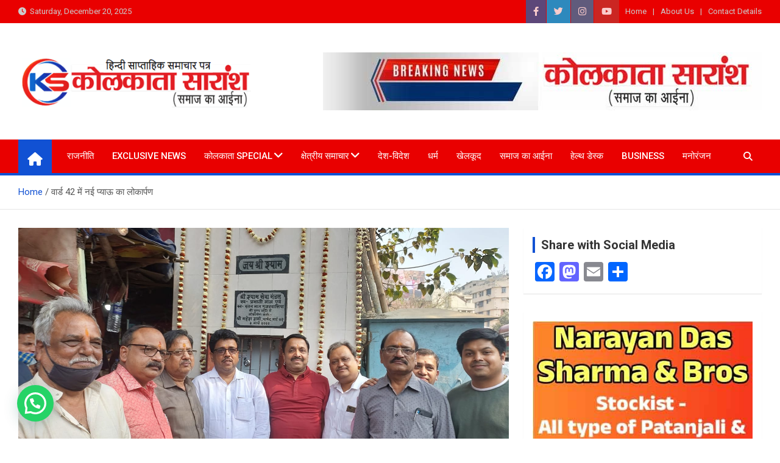

--- FILE ---
content_type: text/html; charset=UTF-8
request_url: https://kolkatasaranshnews.com/archives/3403
body_size: 15423
content:
<!doctype html>
<html lang="en-US">
<head>
	<meta charset="UTF-8">
	<meta name="viewport" content="width=device-width, initial-scale=1, shrink-to-fit=no">
	<link rel="profile" href="https://gmpg.org/xfn/11">

	<title>वार्ड 42 में नई प्याऊ का लोकार्पण &#8211; Kolkata Saransh News</title>
<meta name='robots' content='max-image-preview:large' />
<link rel='dns-prefetch' href='//static.addtoany.com' />
<link rel='dns-prefetch' href='//fonts.googleapis.com' />
<link rel="alternate" type="application/rss+xml" title="Kolkata Saransh News &raquo; Feed" href="https://kolkatasaranshnews.com/feed" />
<link rel="alternate" type="application/rss+xml" title="Kolkata Saransh News &raquo; Comments Feed" href="https://kolkatasaranshnews.com/comments/feed" />
<link rel="alternate" type="application/rss+xml" title="Kolkata Saransh News &raquo; वार्ड 42 में नई प्याऊ का लोकार्पण Comments Feed" href="https://kolkatasaranshnews.com/archives/3403/feed" />
<link rel="alternate" title="oEmbed (JSON)" type="application/json+oembed" href="https://kolkatasaranshnews.com/wp-json/oembed/1.0/embed?url=https%3A%2F%2Fkolkatasaranshnews.com%2Farchives%2F3403" />
<link rel="alternate" title="oEmbed (XML)" type="text/xml+oembed" href="https://kolkatasaranshnews.com/wp-json/oembed/1.0/embed?url=https%3A%2F%2Fkolkatasaranshnews.com%2Farchives%2F3403&#038;format=xml" />
<style id='wp-img-auto-sizes-contain-inline-css'>
img:is([sizes=auto i],[sizes^="auto," i]){contain-intrinsic-size:3000px 1500px}
/*# sourceURL=wp-img-auto-sizes-contain-inline-css */
</style>
<style id='wp-emoji-styles-inline-css'>

	img.wp-smiley, img.emoji {
		display: inline !important;
		border: none !important;
		box-shadow: none !important;
		height: 1em !important;
		width: 1em !important;
		margin: 0 0.07em !important;
		vertical-align: -0.1em !important;
		background: none !important;
		padding: 0 !important;
	}
/*# sourceURL=wp-emoji-styles-inline-css */
</style>
<style id='wp-block-library-inline-css'>
:root{--wp-block-synced-color:#7a00df;--wp-block-synced-color--rgb:122,0,223;--wp-bound-block-color:var(--wp-block-synced-color);--wp-editor-canvas-background:#ddd;--wp-admin-theme-color:#007cba;--wp-admin-theme-color--rgb:0,124,186;--wp-admin-theme-color-darker-10:#006ba1;--wp-admin-theme-color-darker-10--rgb:0,107,160.5;--wp-admin-theme-color-darker-20:#005a87;--wp-admin-theme-color-darker-20--rgb:0,90,135;--wp-admin-border-width-focus:2px}@media (min-resolution:192dpi){:root{--wp-admin-border-width-focus:1.5px}}.wp-element-button{cursor:pointer}:root .has-very-light-gray-background-color{background-color:#eee}:root .has-very-dark-gray-background-color{background-color:#313131}:root .has-very-light-gray-color{color:#eee}:root .has-very-dark-gray-color{color:#313131}:root .has-vivid-green-cyan-to-vivid-cyan-blue-gradient-background{background:linear-gradient(135deg,#00d084,#0693e3)}:root .has-purple-crush-gradient-background{background:linear-gradient(135deg,#34e2e4,#4721fb 50%,#ab1dfe)}:root .has-hazy-dawn-gradient-background{background:linear-gradient(135deg,#faaca8,#dad0ec)}:root .has-subdued-olive-gradient-background{background:linear-gradient(135deg,#fafae1,#67a671)}:root .has-atomic-cream-gradient-background{background:linear-gradient(135deg,#fdd79a,#004a59)}:root .has-nightshade-gradient-background{background:linear-gradient(135deg,#330968,#31cdcf)}:root .has-midnight-gradient-background{background:linear-gradient(135deg,#020381,#2874fc)}:root{--wp--preset--font-size--normal:16px;--wp--preset--font-size--huge:42px}.has-regular-font-size{font-size:1em}.has-larger-font-size{font-size:2.625em}.has-normal-font-size{font-size:var(--wp--preset--font-size--normal)}.has-huge-font-size{font-size:var(--wp--preset--font-size--huge)}.has-text-align-center{text-align:center}.has-text-align-left{text-align:left}.has-text-align-right{text-align:right}.has-fit-text{white-space:nowrap!important}#end-resizable-editor-section{display:none}.aligncenter{clear:both}.items-justified-left{justify-content:flex-start}.items-justified-center{justify-content:center}.items-justified-right{justify-content:flex-end}.items-justified-space-between{justify-content:space-between}.screen-reader-text{border:0;clip-path:inset(50%);height:1px;margin:-1px;overflow:hidden;padding:0;position:absolute;width:1px;word-wrap:normal!important}.screen-reader-text:focus{background-color:#ddd;clip-path:none;color:#444;display:block;font-size:1em;height:auto;left:5px;line-height:normal;padding:15px 23px 14px;text-decoration:none;top:5px;width:auto;z-index:100000}html :where(.has-border-color){border-style:solid}html :where([style*=border-top-color]){border-top-style:solid}html :where([style*=border-right-color]){border-right-style:solid}html :where([style*=border-bottom-color]){border-bottom-style:solid}html :where([style*=border-left-color]){border-left-style:solid}html :where([style*=border-width]){border-style:solid}html :where([style*=border-top-width]){border-top-style:solid}html :where([style*=border-right-width]){border-right-style:solid}html :where([style*=border-bottom-width]){border-bottom-style:solid}html :where([style*=border-left-width]){border-left-style:solid}html :where(img[class*=wp-image-]){height:auto;max-width:100%}:where(figure){margin:0 0 1em}html :where(.is-position-sticky){--wp-admin--admin-bar--position-offset:var(--wp-admin--admin-bar--height,0px)}@media screen and (max-width:600px){html :where(.is-position-sticky){--wp-admin--admin-bar--position-offset:0px}}

/*# sourceURL=wp-block-library-inline-css */
</style><style id='global-styles-inline-css'>
:root{--wp--preset--aspect-ratio--square: 1;--wp--preset--aspect-ratio--4-3: 4/3;--wp--preset--aspect-ratio--3-4: 3/4;--wp--preset--aspect-ratio--3-2: 3/2;--wp--preset--aspect-ratio--2-3: 2/3;--wp--preset--aspect-ratio--16-9: 16/9;--wp--preset--aspect-ratio--9-16: 9/16;--wp--preset--color--black: #000000;--wp--preset--color--cyan-bluish-gray: #abb8c3;--wp--preset--color--white: #ffffff;--wp--preset--color--pale-pink: #f78da7;--wp--preset--color--vivid-red: #cf2e2e;--wp--preset--color--luminous-vivid-orange: #ff6900;--wp--preset--color--luminous-vivid-amber: #fcb900;--wp--preset--color--light-green-cyan: #7bdcb5;--wp--preset--color--vivid-green-cyan: #00d084;--wp--preset--color--pale-cyan-blue: #8ed1fc;--wp--preset--color--vivid-cyan-blue: #0693e3;--wp--preset--color--vivid-purple: #9b51e0;--wp--preset--gradient--vivid-cyan-blue-to-vivid-purple: linear-gradient(135deg,rgb(6,147,227) 0%,rgb(155,81,224) 100%);--wp--preset--gradient--light-green-cyan-to-vivid-green-cyan: linear-gradient(135deg,rgb(122,220,180) 0%,rgb(0,208,130) 100%);--wp--preset--gradient--luminous-vivid-amber-to-luminous-vivid-orange: linear-gradient(135deg,rgb(252,185,0) 0%,rgb(255,105,0) 100%);--wp--preset--gradient--luminous-vivid-orange-to-vivid-red: linear-gradient(135deg,rgb(255,105,0) 0%,rgb(207,46,46) 100%);--wp--preset--gradient--very-light-gray-to-cyan-bluish-gray: linear-gradient(135deg,rgb(238,238,238) 0%,rgb(169,184,195) 100%);--wp--preset--gradient--cool-to-warm-spectrum: linear-gradient(135deg,rgb(74,234,220) 0%,rgb(151,120,209) 20%,rgb(207,42,186) 40%,rgb(238,44,130) 60%,rgb(251,105,98) 80%,rgb(254,248,76) 100%);--wp--preset--gradient--blush-light-purple: linear-gradient(135deg,rgb(255,206,236) 0%,rgb(152,150,240) 100%);--wp--preset--gradient--blush-bordeaux: linear-gradient(135deg,rgb(254,205,165) 0%,rgb(254,45,45) 50%,rgb(107,0,62) 100%);--wp--preset--gradient--luminous-dusk: linear-gradient(135deg,rgb(255,203,112) 0%,rgb(199,81,192) 50%,rgb(65,88,208) 100%);--wp--preset--gradient--pale-ocean: linear-gradient(135deg,rgb(255,245,203) 0%,rgb(182,227,212) 50%,rgb(51,167,181) 100%);--wp--preset--gradient--electric-grass: linear-gradient(135deg,rgb(202,248,128) 0%,rgb(113,206,126) 100%);--wp--preset--gradient--midnight: linear-gradient(135deg,rgb(2,3,129) 0%,rgb(40,116,252) 100%);--wp--preset--font-size--small: 13px;--wp--preset--font-size--medium: 20px;--wp--preset--font-size--large: 36px;--wp--preset--font-size--x-large: 42px;--wp--preset--spacing--20: 0.44rem;--wp--preset--spacing--30: 0.67rem;--wp--preset--spacing--40: 1rem;--wp--preset--spacing--50: 1.5rem;--wp--preset--spacing--60: 2.25rem;--wp--preset--spacing--70: 3.38rem;--wp--preset--spacing--80: 5.06rem;--wp--preset--shadow--natural: 6px 6px 9px rgba(0, 0, 0, 0.2);--wp--preset--shadow--deep: 12px 12px 50px rgba(0, 0, 0, 0.4);--wp--preset--shadow--sharp: 6px 6px 0px rgba(0, 0, 0, 0.2);--wp--preset--shadow--outlined: 6px 6px 0px -3px rgb(255, 255, 255), 6px 6px rgb(0, 0, 0);--wp--preset--shadow--crisp: 6px 6px 0px rgb(0, 0, 0);}:where(.is-layout-flex){gap: 0.5em;}:where(.is-layout-grid){gap: 0.5em;}body .is-layout-flex{display: flex;}.is-layout-flex{flex-wrap: wrap;align-items: center;}.is-layout-flex > :is(*, div){margin: 0;}body .is-layout-grid{display: grid;}.is-layout-grid > :is(*, div){margin: 0;}:where(.wp-block-columns.is-layout-flex){gap: 2em;}:where(.wp-block-columns.is-layout-grid){gap: 2em;}:where(.wp-block-post-template.is-layout-flex){gap: 1.25em;}:where(.wp-block-post-template.is-layout-grid){gap: 1.25em;}.has-black-color{color: var(--wp--preset--color--black) !important;}.has-cyan-bluish-gray-color{color: var(--wp--preset--color--cyan-bluish-gray) !important;}.has-white-color{color: var(--wp--preset--color--white) !important;}.has-pale-pink-color{color: var(--wp--preset--color--pale-pink) !important;}.has-vivid-red-color{color: var(--wp--preset--color--vivid-red) !important;}.has-luminous-vivid-orange-color{color: var(--wp--preset--color--luminous-vivid-orange) !important;}.has-luminous-vivid-amber-color{color: var(--wp--preset--color--luminous-vivid-amber) !important;}.has-light-green-cyan-color{color: var(--wp--preset--color--light-green-cyan) !important;}.has-vivid-green-cyan-color{color: var(--wp--preset--color--vivid-green-cyan) !important;}.has-pale-cyan-blue-color{color: var(--wp--preset--color--pale-cyan-blue) !important;}.has-vivid-cyan-blue-color{color: var(--wp--preset--color--vivid-cyan-blue) !important;}.has-vivid-purple-color{color: var(--wp--preset--color--vivid-purple) !important;}.has-black-background-color{background-color: var(--wp--preset--color--black) !important;}.has-cyan-bluish-gray-background-color{background-color: var(--wp--preset--color--cyan-bluish-gray) !important;}.has-white-background-color{background-color: var(--wp--preset--color--white) !important;}.has-pale-pink-background-color{background-color: var(--wp--preset--color--pale-pink) !important;}.has-vivid-red-background-color{background-color: var(--wp--preset--color--vivid-red) !important;}.has-luminous-vivid-orange-background-color{background-color: var(--wp--preset--color--luminous-vivid-orange) !important;}.has-luminous-vivid-amber-background-color{background-color: var(--wp--preset--color--luminous-vivid-amber) !important;}.has-light-green-cyan-background-color{background-color: var(--wp--preset--color--light-green-cyan) !important;}.has-vivid-green-cyan-background-color{background-color: var(--wp--preset--color--vivid-green-cyan) !important;}.has-pale-cyan-blue-background-color{background-color: var(--wp--preset--color--pale-cyan-blue) !important;}.has-vivid-cyan-blue-background-color{background-color: var(--wp--preset--color--vivid-cyan-blue) !important;}.has-vivid-purple-background-color{background-color: var(--wp--preset--color--vivid-purple) !important;}.has-black-border-color{border-color: var(--wp--preset--color--black) !important;}.has-cyan-bluish-gray-border-color{border-color: var(--wp--preset--color--cyan-bluish-gray) !important;}.has-white-border-color{border-color: var(--wp--preset--color--white) !important;}.has-pale-pink-border-color{border-color: var(--wp--preset--color--pale-pink) !important;}.has-vivid-red-border-color{border-color: var(--wp--preset--color--vivid-red) !important;}.has-luminous-vivid-orange-border-color{border-color: var(--wp--preset--color--luminous-vivid-orange) !important;}.has-luminous-vivid-amber-border-color{border-color: var(--wp--preset--color--luminous-vivid-amber) !important;}.has-light-green-cyan-border-color{border-color: var(--wp--preset--color--light-green-cyan) !important;}.has-vivid-green-cyan-border-color{border-color: var(--wp--preset--color--vivid-green-cyan) !important;}.has-pale-cyan-blue-border-color{border-color: var(--wp--preset--color--pale-cyan-blue) !important;}.has-vivid-cyan-blue-border-color{border-color: var(--wp--preset--color--vivid-cyan-blue) !important;}.has-vivid-purple-border-color{border-color: var(--wp--preset--color--vivid-purple) !important;}.has-vivid-cyan-blue-to-vivid-purple-gradient-background{background: var(--wp--preset--gradient--vivid-cyan-blue-to-vivid-purple) !important;}.has-light-green-cyan-to-vivid-green-cyan-gradient-background{background: var(--wp--preset--gradient--light-green-cyan-to-vivid-green-cyan) !important;}.has-luminous-vivid-amber-to-luminous-vivid-orange-gradient-background{background: var(--wp--preset--gradient--luminous-vivid-amber-to-luminous-vivid-orange) !important;}.has-luminous-vivid-orange-to-vivid-red-gradient-background{background: var(--wp--preset--gradient--luminous-vivid-orange-to-vivid-red) !important;}.has-very-light-gray-to-cyan-bluish-gray-gradient-background{background: var(--wp--preset--gradient--very-light-gray-to-cyan-bluish-gray) !important;}.has-cool-to-warm-spectrum-gradient-background{background: var(--wp--preset--gradient--cool-to-warm-spectrum) !important;}.has-blush-light-purple-gradient-background{background: var(--wp--preset--gradient--blush-light-purple) !important;}.has-blush-bordeaux-gradient-background{background: var(--wp--preset--gradient--blush-bordeaux) !important;}.has-luminous-dusk-gradient-background{background: var(--wp--preset--gradient--luminous-dusk) !important;}.has-pale-ocean-gradient-background{background: var(--wp--preset--gradient--pale-ocean) !important;}.has-electric-grass-gradient-background{background: var(--wp--preset--gradient--electric-grass) !important;}.has-midnight-gradient-background{background: var(--wp--preset--gradient--midnight) !important;}.has-small-font-size{font-size: var(--wp--preset--font-size--small) !important;}.has-medium-font-size{font-size: var(--wp--preset--font-size--medium) !important;}.has-large-font-size{font-size: var(--wp--preset--font-size--large) !important;}.has-x-large-font-size{font-size: var(--wp--preset--font-size--x-large) !important;}
/*# sourceURL=global-styles-inline-css */
</style>

<style id='classic-theme-styles-inline-css'>
/*! This file is auto-generated */
.wp-block-button__link{color:#fff;background-color:#32373c;border-radius:9999px;box-shadow:none;text-decoration:none;padding:calc(.667em + 2px) calc(1.333em + 2px);font-size:1.125em}.wp-block-file__button{background:#32373c;color:#fff;text-decoration:none}
/*# sourceURL=/wp-includes/css/classic-themes.min.css */
</style>
<link rel='stylesheet' id='dashicons-css' href='https://kolkatasaranshnews.com/wp-includes/css/dashicons.min.css?ver=6.9' media='all' />
<link rel='stylesheet' id='everest-forms-general-css' href='https://kolkatasaranshnews.com/wp-content/plugins/everest-forms/assets/css/everest-forms.css?ver=3.4.1' media='all' />
<link rel='stylesheet' id='jquery-intl-tel-input-css' href='https://kolkatasaranshnews.com/wp-content/plugins/everest-forms/assets/css/intlTelInput.css?ver=3.4.1' media='all' />
<link rel='stylesheet' id='bootstrap-style-css' href='https://kolkatasaranshnews.com/wp-content/themes/magazinenp/assets/vendor/bootstrap/css/bootstrap.min.css?ver=5.3.2' media='all' />
<link rel='stylesheet' id='font-awesome-style-css' href='https://kolkatasaranshnews.com/wp-content/themes/magazinenp/assets/vendor/font-awesome/css/font-awesome.css?ver=6.9' media='all' />
<link rel='stylesheet' id='magazinenp-google-fonts-css' href='//fonts.googleapis.com/css?family=Roboto%3A100%2C300%2C300i%2C400%2C400i%2C500%2C500i%2C700%2C700i&#038;ver=6.9' media='all' />
<link rel='stylesheet' id='owl-carousel-css' href='https://kolkatasaranshnews.com/wp-content/themes/magazinenp/assets/vendor/owl-carousel/owl.carousel.min.css?ver=2.3.4' media='all' />
<link rel='stylesheet' id='magazinenp-main-style-css' href='https://kolkatasaranshnews.com/wp-content/themes/magazinenp/assets/css/magazinenp.css?ver=1.2.9' media='all' />
<link rel='stylesheet' id='magazinenp-style-css' href='https://kolkatasaranshnews.com/wp-content/themes/magazinenp/style.css?ver=6.9' media='all' />
<link rel='stylesheet' id='addtoany-css' href='https://kolkatasaranshnews.com/wp-content/plugins/add-to-any/addtoany.min.css?ver=1.16' media='all' />
<script id="addtoany-core-js-before">
window.a2a_config=window.a2a_config||{};a2a_config.callbacks=[];a2a_config.overlays=[];a2a_config.templates={};

//# sourceURL=addtoany-core-js-before
</script>
<script defer src="https://static.addtoany.com/menu/page.js" id="addtoany-core-js"></script>
<script src="https://kolkatasaranshnews.com/wp-includes/js/jquery/jquery.min.js?ver=3.7.1" id="jquery-core-js"></script>
<script src="https://kolkatasaranshnews.com/wp-includes/js/jquery/jquery-migrate.min.js?ver=3.4.1" id="jquery-migrate-js"></script>
<script defer src="https://kolkatasaranshnews.com/wp-content/plugins/add-to-any/addtoany.min.js?ver=1.1" id="addtoany-jquery-js"></script>
<link rel="https://api.w.org/" href="https://kolkatasaranshnews.com/wp-json/" /><link rel="alternate" title="JSON" type="application/json" href="https://kolkatasaranshnews.com/wp-json/wp/v2/posts/3403" /><link rel="EditURI" type="application/rsd+xml" title="RSD" href="https://kolkatasaranshnews.com/xmlrpc.php?rsd" />
<meta name="generator" content="WordPress 6.9" />
<meta name="generator" content="Everest Forms 3.4.1" />
<link rel="canonical" href="https://kolkatasaranshnews.com/archives/3403" />
<link rel='shortlink' href='https://kolkatasaranshnews.com/?p=3403' />
  <script src="https://cdn.onesignal.com/sdks/web/v16/OneSignalSDK.page.js" defer></script>
  <script>
          window.OneSignalDeferred = window.OneSignalDeferred || [];
          OneSignalDeferred.push(async function(OneSignal) {
            await OneSignal.init({
              appId: "",
              serviceWorkerOverrideForTypical: true,
              path: "https://kolkatasaranshnews.com/wp-content/plugins/onesignal-free-web-push-notifications/sdk_files/",
              serviceWorkerParam: { scope: "/wp-content/plugins/onesignal-free-web-push-notifications/sdk_files/push/onesignal/" },
              serviceWorkerPath: "OneSignalSDKWorker.js",
            });
          });

          // Unregister the legacy OneSignal service worker to prevent scope conflicts
          if (navigator.serviceWorker) {
            navigator.serviceWorker.getRegistrations().then((registrations) => {
              // Iterate through all registered service workers
              registrations.forEach((registration) => {
                // Check the script URL to identify the specific service worker
                if (registration.active && registration.active.scriptURL.includes('OneSignalSDKWorker.js.php')) {
                  // Unregister the service worker
                  registration.unregister().then((success) => {
                    if (success) {
                      console.log('OneSignalSW: Successfully unregistered:', registration.active.scriptURL);
                    } else {
                      console.log('OneSignalSW: Failed to unregister:', registration.active.scriptURL);
                    }
                  });
                }
              });
            }).catch((error) => {
              console.error('Error fetching service worker registrations:', error);
            });
        }
        </script>
<link rel="pingback" href="https://kolkatasaranshnews.com/xmlrpc.php">
        <style class="magazinenp-dynamic-css">

            .mnp-category-item.mnp-cat-3{background-color:#81d742!important}.mnp-category-item.mnp-cat-3:hover{background-color:#4fa510!important}.mnp-category-item.mnp-cat-7{background-color:#82147c!important}.mnp-category-item.mnp-cat-7:hover{background-color:#50004a!important}.mnp-category-item.mnp-cat-5{background-color:#592bbc!important}.mnp-category-item.mnp-cat-5:hover{background-color:#27008a!important}
        </style>

        		<style>
						.site-title,
			.site-description {
				position: absolute;
				clip: rect(1px, 1px, 1px, 1px);
			}

					</style>
		<style id="custom-background-css">
body.custom-background { background-color: #ffffff; }
</style>
	<link rel="icon" href="https://kolkatasaranshnews.com/wp-content/uploads/2021/10/k-icon.png" sizes="32x32" />
<link rel="icon" href="https://kolkatasaranshnews.com/wp-content/uploads/2021/10/k-icon.png" sizes="192x192" />
<link rel="apple-touch-icon" href="https://kolkatasaranshnews.com/wp-content/uploads/2021/10/k-icon.png" />
<meta name="msapplication-TileImage" content="https://kolkatasaranshnews.com/wp-content/uploads/2021/10/k-icon.png" />
		<style id="wp-custom-css">
			.featured-section {
    padding-top: 10px;
}

.mnp-top-header
{
	background-color:#E90000;
}
.navigation-bar
{
	background-color:#E90000;
}		</style>
		<link rel='stylesheet' id='joinchat-css' href='https://kolkatasaranshnews.com/wp-content/plugins/creame-whatsapp-me/public/css/joinchat.min.css?ver=6.0.8' media='all' />
<style id='joinchat-inline-css'>
.joinchat{--ch:142;--cs:70%;--cl:49%;--bw:1}
/*# sourceURL=joinchat-inline-css */
</style>
</head>

<body class="wp-singular post-template-default single single-post postid-3403 single-format-standard custom-background wp-custom-logo wp-theme-magazinenp theme-body do-etfw everest-forms-no-js group-blog title-style1 magazinenp-image-hover-effect-theme_default right full_width_content_layout">


<div id="page" class="site">
	<a class="skip-link screen-reader-text" href="#content">Skip to content</a>
	<header id="masthead" class="site-header">
		<div class="mnp-top-header mnp-top-header-nav-on">
    <div class="container">
        <div class="row gutter-10">
                            <div class="col col-sm mnp-date-section">
                    <div class="date">
                        <ul>
                            <li>
                                <i class="mnp-icon fa fa-clock"></i>&nbsp;&nbsp;Saturday, December 20, 2025                            </li>
                        </ul>
                    </div>
                </div>
            
                            <div class="col-auto mnp-social-profiles official">
                    
		<ul class="clearfix">
								<li><a target="_blank" href="https://www.facebook.com/Kolkata-Saransh-1604554299603951"
						   class="fab fa-facebook-f"></a></li>
									<li><a target="_blank" href="https://www.twitter.com/"
						   class="fab fa-twitter"></a></li>
									<li><a target="_blank" href="http://instagram.com"
						   class="fab fa-instagram"></a></li>
									<li><a target="_blank" href="https://www.youtube.com/channel/UCgIonjwmDnk2IIRgNyAy45Q"
						   class="fab fa-youtube"></a></li>
						</ul>
	                </div>
                            <div class="col-md-auto mnp-top-header-nav order-md-2">
                    <button class="mnp-top-header-nav-menu-toggle">Responsive Menu</button>
                    <ul class="clearfix"><li id="menu-item-712" class="menu-item menu-item-type-custom menu-item-object-custom menu-item-home menu-item-712"><a href="http://kolkatasaranshnews.com/">Home</a></li>
<li id="menu-item-632" class="menu-item menu-item-type-custom menu-item-object-custom menu-item-632"><a href="#">About Us</a></li>
<li id="menu-item-716" class="menu-item menu-item-type-post_type menu-item-object-page menu-item-716"><a href="https://kolkatasaranshnews.com/contact-us">Contact Details</a></li>
</ul>                </div>
                    </div>
    </div>
</div><div class="mnp-mid-header" >
    <div class="container">
        <div class="row align-items-center">
            <div class="col-lg-4 mnp-branding-wrap">
                <div class="site-branding navbar-brand">
                    <a href="https://kolkatasaranshnews.com/" class="custom-logo-link" rel="home"><img width="451" height="151" src="https://kolkatasaranshnews.com/wp-content/uploads/2021/10/Kolkata-saransh-logo.png" class="custom-logo" alt="Kolkata Saransh News" decoding="async" fetchpriority="high" srcset="https://kolkatasaranshnews.com/wp-content/uploads/2021/10/Kolkata-saransh-logo.png 451w, https://kolkatasaranshnews.com/wp-content/uploads/2021/10/Kolkata-saransh-logo-300x100.png 300w" sizes="(max-width: 451px) 100vw, 451px" /></a>                        <h2 class="site-title"><a href="https://kolkatasaranshnews.com/"
                                                  rel="home">Kolkata Saransh News</a></h2>
                                            <p class="site-description">समाज का आईना</p>
                                    </div>
            </div>
                            <div class="col-lg-8 navbar-ad-section">
                                            <img class="img-fluid"
                             src="http://kolkatasaranshnews.com/wp-content/uploads/2021/10/header-ad.jpg"
                             alt="Banner Add">
                                        </div>
                    </div>
    </div>
</div>
<nav class="mnp-bottom-header navbar navbar-expand-lg d-block mnp-sticky">
	<div class="navigation-bar">
		<div class="navigation-bar-top">
			<div class="container">
									<div class="mnp-home-icon"><a href="https://kolkatasaranshnews.com/" rel="home"><i
								class="fa fa-home"></i></a></div>

				
				<button class="navbar-toggler menu-toggle collapsed" type="button" data-bs-toggle="collapse"
						data-bs-target="#navbarCollapse" aria-controls="navbarCollapse" aria-expanded="false"
						aria-label="Toggle navigation"></button>
									<button class="search-toggle"></button>
							</div>

			<div class="search-bar">
				<div class="container">
					<div id="magazinenp-search-block" class="search-block off">
						<form action="https://kolkatasaranshnews.com/" method="get" class="search-form">
	<label class="assistive-text"> Search </label>
	<div class="input-group">
		<input type="search" value="" placeholder="Search" class="form-control s" name="s">
		<div class="input-group-prepend">
			<button class="btn btn-theme">Search</button>
		</div>
	</div>
</form>
					</div>
				</div>
			</div>
		</div>
		<div class="navbar-main">
			<div class="container">
									<div class="mnp-home-icon"><a href="https://kolkatasaranshnews.com/" rel="home"><i
								class="fa fa-home"></i></a></div>

								<div class="collapse navbar-collapse" id="navbarCollapse">
					<div id="site-navigation"
						 class="main-navigation nav-uppercase"
						 role="navigation">
						<ul class="nav-menu navbar-nav d-lg-block"><li id="menu-item-691" class="menu-item menu-item-type-taxonomy menu-item-object-category menu-item-691"><a href="https://kolkatasaranshnews.com/archives/category/politics">राजनीति</a></li>
<li id="menu-item-28297" class="menu-item menu-item-type-taxonomy menu-item-object-category menu-item-28297"><a href="https://kolkatasaranshnews.com/archives/category/exclusive-news">Exclusive News</a></li>
<li id="menu-item-695" class="menu-item menu-item-type-taxonomy menu-item-object-category menu-item-has-children menu-item-695"><a href="https://kolkatasaranshnews.com/archives/category/kolkata">कोलकाता Special</a>
<ul class="sub-menu">
	<li id="menu-item-28292" class="menu-item menu-item-type-taxonomy menu-item-object-category menu-item-28292"><a href="https://kolkatasaranshnews.com/archives/category/kolkata/asansol">आसनसोल</a></li>
</ul>
</li>
<li id="menu-item-684" class="menu-item menu-item-type-taxonomy menu-item-object-category menu-item-has-children menu-item-684"><a href="https://kolkatasaranshnews.com/archives/category/regional-news">क्षेत्रीय समाचार</a>
<ul class="sub-menu">
	<li id="menu-item-28291" class="menu-item menu-item-type-taxonomy menu-item-object-category menu-item-28291"><a href="https://kolkatasaranshnews.com/archives/category/kolkata/asansol">आसनसोल</a></li>
	<li id="menu-item-699" class="menu-item menu-item-type-taxonomy menu-item-object-category menu-item-699"><a href="https://kolkatasaranshnews.com/archives/category/regional-news/up-bihar">उत्तरप्रदेश / बिहार</a></li>
	<li id="menu-item-700" class="menu-item menu-item-type-taxonomy menu-item-object-category menu-item-700"><a href="https://kolkatasaranshnews.com/archives/category/regional-news/delhi-ncr">दिल्ली NCR</a></li>
	<li id="menu-item-701" class="menu-item menu-item-type-taxonomy menu-item-object-category menu-item-701"><a href="https://kolkatasaranshnews.com/archives/category/regional-news/rajasthan">राजस्थान</a></li>
</ul>
</li>
<li id="menu-item-696" class="menu-item menu-item-type-taxonomy menu-item-object-category menu-item-696"><a href="https://kolkatasaranshnews.com/archives/category/national">देश-विदेश</a></li>
<li id="menu-item-697" class="menu-item menu-item-type-taxonomy menu-item-object-category menu-item-697"><a href="https://kolkatasaranshnews.com/archives/category/spiritual">धर्म</a></li>
<li id="menu-item-685" class="menu-item menu-item-type-taxonomy menu-item-object-category menu-item-685"><a href="https://kolkatasaranshnews.com/archives/category/%e0%a4%96%e0%a5%87%e0%a4%b2%e0%a4%95%e0%a5%82%e0%a4%a6">खेलकूद</a></li>
<li id="menu-item-689" class="menu-item menu-item-type-taxonomy menu-item-object-category menu-item-689"><a href="https://kolkatasaranshnews.com/archives/category/%e0%a4%b8%e0%a4%ae%e0%a4%be%e0%a4%9c-%e0%a4%95%e0%a4%be-%e0%a4%86%e0%a4%88%e0%a4%a8%e0%a4%be">समाज का आईना</a></li>
<li id="menu-item-692" class="menu-item menu-item-type-taxonomy menu-item-object-category menu-item-692"><a href="https://kolkatasaranshnews.com/archives/category/health">हेल्थ डेस्क</a></li>
<li id="menu-item-693" class="menu-item menu-item-type-taxonomy menu-item-object-category menu-item-693"><a href="https://kolkatasaranshnews.com/archives/category/business">Business</a></li>
<li id="menu-item-694" class="menu-item menu-item-type-taxonomy menu-item-object-category menu-item-694"><a href="https://kolkatasaranshnews.com/archives/category/entertainment">मनोरंजन</a></li>
</ul>					</div>
				</div>
									<div class="nav-search">
						<button class="search-toggle"></button>
					</div>
							</div>
		</div>
	</div>

</nav>
    <div id="breadcrumb">
        <div class="container">
            <div role="navigation" aria-label="Breadcrumbs" class="breadcrumb-trail breadcrumbs" itemprop="breadcrumb"><ul class="trail-items" itemscope itemtype="http://schema.org/BreadcrumbList"><meta name="numberOfItems" content="2" /><meta name="itemListOrder" content="Ascending" /><li itemprop="itemListElement" itemscope itemtype="http://schema.org/ListItem" class="trail-item trail-begin"><a href="https://kolkatasaranshnews.com" rel="home" itemprop="item"><span itemprop="name">Home</span></a><meta itemprop="position" content="1" /></li><li itemprop="itemListElement" itemscope itemtype="http://schema.org/ListItem" class="trail-item trail-end"><span itemprop="name">वार्ड 42 में नई प्याऊ का लोकार्पण</span><meta itemprop="position" content="2" /></li></ul></div>        </div>
    </div>

	</header>

		<div id="content"
		 class="site-content">
		<div class="container">
						<div class="row justify-content-center site-content-row">
		<!-- #start of primary div--><div id="primary" class="content-area col-lg-8 "> 		<main id="main" class="site-main">

			
<div class="post-3403 post type-post status-publish format-standard has-post-thumbnail hentry category-general">

        <figure class="post-featured-image page-single-img-wrap magazinenp-parts-item">
        <div class="mnp-post-image"
             style="background-image: url('https://kolkatasaranshnews.com/wp-content/uploads/2022/03/IMG-20220301-WA0022.jpg');"></div>
    </figure><!-- .post-featured-image .page-single-img-wrap -->
    <div class="entry-meta category-meta">
    <div class="cat-links">			<a class="mnp-category-item mnp-cat-11"
			   href="https://kolkatasaranshnews.com/archives/category/general" rel="category tag">General</a>

			</div></div>
<header class="entry-header magazinenp-parts-item">
    <h1 class="entry-title">वार्ड 42 में नई प्याऊ का लोकार्पण</h1></header>		<div class="entry-meta magazinenp-parts-item">
			<div class="date created-date"><a href="https://kolkatasaranshnews.com/archives/3403" title="4 years ago"><i class="mnp-icon fa fa-clock"></i>4 years ago</a> </div> <div class="by-author vcard author"><a href="https://kolkatasaranshnews.com/archives/author/ksadmin"><i class="mnp-icon fa fa-user-circle"></i>kolkataSaransh</a> </div>							<div class="comments">
					<a href="https://kolkatasaranshnews.com/archives/3403#respond">No Comments</a>				</div>
					</div>
	<div class="entry-content magazinenp-parts-item">
	<p style="text-align: justify;">
<strong>कोलकाता,</strong> गर्मी की शुरुआत के साथ वार्ड 42 के ब्रेबर्न रोड के नंदराम मार्केट के नजदीक प्याऊ का लोकार्पण किया गया। स्व. प्रभाती लाल एवं स्व. रतन लाल गुजथरवासिया की पुण्य स्मृति में उनके परिवार के लोगो ने श्री श्याम सेवा मंडल के सानिध्य में प्याऊ का निर्माण करवाया।</p>
<p style="text-align: justify;">प्याऊ का लोकार्पण वार्ड 42 के पार्षद महेश शर्मा ने किया।मौके पर समासेवी पप्पू चांड्क पुरुसोतम अग्रवाल,व संस्था के दिपक गुप्ता अशोक अग्रवाल, चंदन शर्मा, निर्मल चौधरी, प्रकाश पोद्दार, विरेन्द्र संगानारिया,रिषभ वेगानी उपस्थित थे</p>
<div class="addtoany_share_save_container addtoany_content addtoany_content_bottom"><div class="a2a_kit a2a_kit_size_32 addtoany_list" data-a2a-url="https://kolkatasaranshnews.com/archives/3403" data-a2a-title="वार्ड 42 में नई प्याऊ का लोकार्पण"><a class="a2a_button_facebook" href="https://www.addtoany.com/add_to/facebook?linkurl=https%3A%2F%2Fkolkatasaranshnews.com%2Farchives%2F3403&amp;linkname=%E0%A4%B5%E0%A4%BE%E0%A4%B0%E0%A5%8D%E0%A4%A1%2042%20%E0%A4%AE%E0%A5%87%E0%A4%82%20%E0%A4%A8%E0%A4%88%20%E0%A4%AA%E0%A5%8D%E0%A4%AF%E0%A4%BE%E0%A4%8A%20%E0%A4%95%E0%A4%BE%20%E0%A4%B2%E0%A5%8B%E0%A4%95%E0%A4%BE%E0%A4%B0%E0%A5%8D%E0%A4%AA%E0%A4%A3" title="Facebook" rel="nofollow noopener" target="_blank"></a><a class="a2a_button_mastodon" href="https://www.addtoany.com/add_to/mastodon?linkurl=https%3A%2F%2Fkolkatasaranshnews.com%2Farchives%2F3403&amp;linkname=%E0%A4%B5%E0%A4%BE%E0%A4%B0%E0%A5%8D%E0%A4%A1%2042%20%E0%A4%AE%E0%A5%87%E0%A4%82%20%E0%A4%A8%E0%A4%88%20%E0%A4%AA%E0%A5%8D%E0%A4%AF%E0%A4%BE%E0%A4%8A%20%E0%A4%95%E0%A4%BE%20%E0%A4%B2%E0%A5%8B%E0%A4%95%E0%A4%BE%E0%A4%B0%E0%A5%8D%E0%A4%AA%E0%A4%A3" title="Mastodon" rel="nofollow noopener" target="_blank"></a><a class="a2a_button_email" href="https://www.addtoany.com/add_to/email?linkurl=https%3A%2F%2Fkolkatasaranshnews.com%2Farchives%2F3403&amp;linkname=%E0%A4%B5%E0%A4%BE%E0%A4%B0%E0%A5%8D%E0%A4%A1%2042%20%E0%A4%AE%E0%A5%87%E0%A4%82%20%E0%A4%A8%E0%A4%88%20%E0%A4%AA%E0%A5%8D%E0%A4%AF%E0%A4%BE%E0%A4%8A%20%E0%A4%95%E0%A4%BE%20%E0%A4%B2%E0%A5%8B%E0%A4%95%E0%A4%BE%E0%A4%B0%E0%A5%8D%E0%A4%AA%E0%A4%A3" title="Email" rel="nofollow noopener" target="_blank"></a><a class="a2a_dd addtoany_share_save addtoany_share" href="https://www.addtoany.com/share"></a></div></div></div>
</div>


	<nav class="navigation post-navigation" aria-label="Posts">
		<h2 class="screen-reader-text">Post navigation</h2>
		<div class="nav-links"><div class="nav-previous"><a href="https://kolkatasaranshnews.com/archives/3399" rel="prev">IRCTC के द्वारा दक्षिण भारत दर्शन के लिए विशेष पर्यटक ट्रेन की शुरुवात 20मार्च से</a></div><div class="nav-next"><a href="https://kolkatasaranshnews.com/archives/3417" rel="next">गुप्तकाशी &#8216;शिवद्वार&#8217; में आस्‍थावानों ने किया दर्शन पूजन</a></div></div>
	</nav>
<div id="comments" class="comments-area">

    	<div id="respond" class="comment-respond">
		<h3 id="reply-title" class="comment-reply-title">Leave a Reply <small><a rel="nofollow" id="cancel-comment-reply-link" href="/archives/3403#respond" style="display:none;">Cancel reply</a></small></h3><form action="https://kolkatasaranshnews.com/wp-comments-post.php" method="post" id="commentform" class="comment-form"><p class="comment-notes"><span id="email-notes">Your email address will not be published.</span> <span class="required-field-message">Required fields are marked <span class="required">*</span></span></p><p class="comment-form-comment"><label for="comment">Comment <span class="required">*</span></label> <textarea id="comment" name="comment" cols="45" rows="8" maxlength="65525" required></textarea></p><p class="comment-form-author"><label for="author">Name <span class="required">*</span></label> <input id="author" name="author" type="text" value="" size="30" maxlength="245" autocomplete="name" required /></p>
<p class="comment-form-email"><label for="email">Email <span class="required">*</span></label> <input id="email" name="email" type="email" value="" size="30" maxlength="100" aria-describedby="email-notes" autocomplete="email" required /></p>
<p class="comment-form-url"><label for="url">Website</label> <input id="url" name="url" type="url" value="" size="30" maxlength="200" autocomplete="url" /></p>
<p class="comment-form-cookies-consent"><input id="wp-comment-cookies-consent" name="wp-comment-cookies-consent" type="checkbox" value="yes" /> <label for="wp-comment-cookies-consent">Save my name, email, and website in this browser for the next time I comment.</label></p>
<p class="form-submit"><input name="submit" type="submit" id="submit" class="submit" value="Post Comment" /> <input type='hidden' name='comment_post_ID' value='3403' id='comment_post_ID' />
<input type='hidden' name='comment_parent' id='comment_parent' value='0' />
</p></form>	</div><!-- #respond -->
	
</div>

		</main><!-- #main -->
		</div><!-- #end of primary div-->
<aside id="secondary" class="col-lg-4 widget-area">
    <div class="sticky-sidebar">
        <section id="a2a_share_save_widget-2" class="widget widget_a2a_share_save_widget"><div class="widget-title-wrapper"><h3 class="widget-title">Share with Social Media</h3></div><div class="a2a_kit a2a_kit_size_32 addtoany_list"><a class="a2a_button_facebook" href="https://www.addtoany.com/add_to/facebook?linkurl=https%3A%2F%2Fkolkatasaranshnews.com%2Farchives%2F3403&amp;linkname=%E0%A4%B5%E0%A4%BE%E0%A4%B0%E0%A5%8D%E0%A4%A1%2042%20%E0%A4%AE%E0%A5%87%E0%A4%82%20%E0%A4%A8%E0%A4%88%20%E0%A4%AA%E0%A5%8D%E0%A4%AF%E0%A4%BE%E0%A4%8A%20%E0%A4%95%E0%A4%BE%20%E0%A4%B2%E0%A5%8B%E0%A4%95%E0%A4%BE%E0%A4%B0%E0%A5%8D%E0%A4%AA%E0%A4%A3" title="Facebook" rel="nofollow noopener" target="_blank"></a><a class="a2a_button_mastodon" href="https://www.addtoany.com/add_to/mastodon?linkurl=https%3A%2F%2Fkolkatasaranshnews.com%2Farchives%2F3403&amp;linkname=%E0%A4%B5%E0%A4%BE%E0%A4%B0%E0%A5%8D%E0%A4%A1%2042%20%E0%A4%AE%E0%A5%87%E0%A4%82%20%E0%A4%A8%E0%A4%88%20%E0%A4%AA%E0%A5%8D%E0%A4%AF%E0%A4%BE%E0%A4%8A%20%E0%A4%95%E0%A4%BE%20%E0%A4%B2%E0%A5%8B%E0%A4%95%E0%A4%BE%E0%A4%B0%E0%A5%8D%E0%A4%AA%E0%A4%A3" title="Mastodon" rel="nofollow noopener" target="_blank"></a><a class="a2a_button_email" href="https://www.addtoany.com/add_to/email?linkurl=https%3A%2F%2Fkolkatasaranshnews.com%2Farchives%2F3403&amp;linkname=%E0%A4%B5%E0%A4%BE%E0%A4%B0%E0%A5%8D%E0%A4%A1%2042%20%E0%A4%AE%E0%A5%87%E0%A4%82%20%E0%A4%A8%E0%A4%88%20%E0%A4%AA%E0%A5%8D%E0%A4%AF%E0%A4%BE%E0%A4%8A%20%E0%A4%95%E0%A4%BE%20%E0%A4%B2%E0%A5%8B%E0%A4%95%E0%A4%BE%E0%A4%B0%E0%A5%8D%E0%A4%AA%E0%A4%A3" title="Email" rel="nofollow noopener" target="_blank"></a><a class="a2a_dd addtoany_share_save addtoany_share" href="https://www.addtoany.com/share"></a></div></section><section id="media_image-6" class="widget widget_media_image"><img width="400" height="500" src="https://kolkatasaranshnews.com/wp-content/uploads/2025/12/Patanjali.jpg" class="image wp-image-74745  attachment-full size-full" alt="" style="max-width: 100%; height: auto;" decoding="async" loading="lazy" srcset="https://kolkatasaranshnews.com/wp-content/uploads/2025/12/Patanjali.jpg 400w, https://kolkatasaranshnews.com/wp-content/uploads/2025/12/Patanjali-240x300.jpg 240w" sizes="auto, (max-width: 400px) 100vw, 400px" /></section><section id="media_image-3" class="widget widget_media_image"><div class="widget-title-wrapper"><h3 class="widget-title">Kolkata Saransh&#8217;s E-Paper</h3></div><img width="288" height="435" src="https://kolkatasaranshnews.com/wp-content/uploads/2021/10/e-paper.jpg" class="image wp-image-702  attachment-full size-full" alt="" style="max-width: 100%; height: auto;" title="Kolkata Saransh&#039;s E-Paper" decoding="async" loading="lazy" srcset="https://kolkatasaranshnews.com/wp-content/uploads/2021/10/e-paper.jpg 288w, https://kolkatasaranshnews.com/wp-content/uploads/2021/10/e-paper-199x300.jpg 199w" sizes="auto, (max-width: 288px) 100vw, 288px" /></section><section id="easy_facebook_like_box-3" class="widget widget_easy_facebook_like_box"><div class="widget-text easy-facebook-like-box_box"><div class="widget-title-wrapper"><h3 class="widget-title">Follow @ Facebook</h3></div><div id="fb-root"></div>
          <script>(function(d, s, id) {
            var js, fjs = d.getElementsByTagName(s)[0];
            if (d.getElementById(id)) return;
            js = d.createElement(s); js.id = id;
            js.src = "//connect.facebook.net/en_US/sdk.js#xfbml=1&version=v2.10";
            fjs.parentNode.insertBefore(js, fjs);
          }(document, "script", "facebook-jssdk"));</script><div class="fb-page" data-href="https://www.facebook.com/Kolkata-Saransh-1604554299603951" data-width="" data-height="" data-hide-cover="true" data-tabs="timeline" data-small-header="true" data-hide-cta="false" data-adapt-container-width="true" data-show-facepile="false"><blockquote cite="https://www.facebook.com/facebook" class="fb-xfbml-parse-ignore"><a href="https://www.facebook.com/facebook">Facebook</a></blockquote></div></div></section>
		<section id="recent-posts-3" class="widget widget_recent_entries">
		<div class="widget-title-wrapper"><h3 class="widget-title">Recent Posts</h3></div>
		<ul>
											<li>
					<a href="https://kolkatasaranshnews.com/archives/74898">पश्चिम बंग उद्योगों की शमशान भूमि पत्रिका का विमोचन</a>
									</li>
											<li>
					<a href="https://kolkatasaranshnews.com/archives/74893">बराकर श्याम परिवार द्वारा निशान शोभा यात्रा का भव्य स्वागत</a>
									</li>
											<li>
					<a href="https://kolkatasaranshnews.com/archives/74889">क्रिसमस-नववर्ष से पहले सैलानियों के स्वागत हेतु बना आकर्षक स्वागत द्वार,मेयर विधान उपाध्याय ने किया उद्घाटन</a>
									</li>
											<li>
					<a href="https://kolkatasaranshnews.com/archives/74886">आसनसोल में नीतीश कुमार के खिलाफ विरोध प्रदर्शन</a>
									</li>
											<li>
					<a href="https://kolkatasaranshnews.com/archives/74880">पूर्वांचल विद्यामंदिर के सांस्कृतिक कार्यक्रम में सुभाष अग्रवाला हुए भावविभोर</a>
									</li>
					</ul>

		</section>    </div>
</aside>
</div><!-- row -->
		</div><!-- .container -->
	</div><!-- #content .site-content-->
		<div class="mnp-related-posts">
			<div class="container">
				<section class="related-posts">
					<div class="widget-title-wrapper"><h2 class="magazinenp-title">Related Posts</h2></div>					<div class="row gutter-parent-14">
													<div class="col-sm-6 col-lg-3">
								<div class="mnp-post-boxed">

									<div class="mnp-post-image-wrap">
										<div class="featured-mnp-post-image">
											<a href="https://kolkatasaranshnews.com/archives/74898" class="mnp-post-image"
											   style="background-image: url('https://kolkatasaranshnews.com/wp-content/uploads/2025/12/6060b63b5988b7e5f4116b2b48bb866d_1544299220.jpg');"></a>
										</div>
										<div class="entry-meta category-meta">
											<div class="cat-links">			<a class="mnp-category-item mnp-cat-91"
			   href="https://kolkatasaranshnews.com/archives/category/news" rel="category tag">NEWS</a>

			</div>										</div>
									</div>

									<div class="post-content">
										<h3 class="entry-title"><a href="https://kolkatasaranshnews.com/archives/74898">पश्चिम बंग उद्योगों की शमशान भूमि पत्रिका का विमोचन</a></h3>																					<div class="entry-meta">
												<div class="date created-date"><a href="https://kolkatasaranshnews.com/archives/74898" title="20 hours ago"><i class="mnp-icon fa fa-clock"></i>20 hours ago</a> </div> <div class="by-author vcard author"><a href="https://kolkatasaranshnews.com/archives/author/ksadmin"><i class="mnp-icon fa fa-user-circle"></i>kolkataSaransh</a> </div>											</div>
																			</div>
								</div>
							</div>
													<div class="col-sm-6 col-lg-3">
								<div class="mnp-post-boxed">

									<div class="mnp-post-image-wrap">
										<div class="featured-mnp-post-image">
											<a href="https://kolkatasaranshnews.com/archives/74893" class="mnp-post-image"
											   style="background-image: url('https://kolkatasaranshnews.com/wp-content/uploads/2025/12/IMG-20251219-WA0015.jpg');"></a>
										</div>
										<div class="entry-meta category-meta">
											<div class="cat-links">			<a class="mnp-category-item mnp-cat-80"
			   href="https://kolkatasaranshnews.com/archives/category/kolkata/asansol" rel="category tag">आसनसोल</a>

			</div>										</div>
									</div>

									<div class="post-content">
										<h3 class="entry-title"><a href="https://kolkatasaranshnews.com/archives/74893">बराकर श्याम परिवार द्वारा निशान शोभा यात्रा का भव्य स्वागत</a></h3>																					<div class="entry-meta">
												<div class="date created-date"><a href="https://kolkatasaranshnews.com/archives/74893" title="21 hours ago"><i class="mnp-icon fa fa-clock"></i>21 hours ago</a> </div> <div class="by-author vcard author"><a href="https://kolkatasaranshnews.com/archives/author/ksadmin"><i class="mnp-icon fa fa-user-circle"></i>kolkataSaransh</a> </div>											</div>
																			</div>
								</div>
							</div>
													<div class="col-sm-6 col-lg-3">
								<div class="mnp-post-boxed">

									<div class="mnp-post-image-wrap">
										<div class="featured-mnp-post-image">
											<a href="https://kolkatasaranshnews.com/archives/74889" class="mnp-post-image"
											   style="background-image: url('https://kolkatasaranshnews.com/wp-content/uploads/2025/12/IMG-20251219-WA0014.jpg');"></a>
										</div>
										<div class="entry-meta category-meta">
											<div class="cat-links">			<a class="mnp-category-item mnp-cat-91"
			   href="https://kolkatasaranshnews.com/archives/category/news" rel="category tag">NEWS</a>

			</div>										</div>
									</div>

									<div class="post-content">
										<h3 class="entry-title"><a href="https://kolkatasaranshnews.com/archives/74889">क्रिसमस-नववर्ष से पहले सैलानियों के स्वागत हेतु बना आकर्षक स्वागत द्वार,मेयर विधान उपाध्याय ने किया उद्घाटन</a></h3>																					<div class="entry-meta">
												<div class="date created-date"><a href="https://kolkatasaranshnews.com/archives/74889" title="21 hours ago"><i class="mnp-icon fa fa-clock"></i>21 hours ago</a> </div> <div class="by-author vcard author"><a href="https://kolkatasaranshnews.com/archives/author/ksadmin"><i class="mnp-icon fa fa-user-circle"></i>kolkataSaransh</a> </div>											</div>
																			</div>
								</div>
							</div>
													<div class="col-sm-6 col-lg-3">
								<div class="mnp-post-boxed">

									<div class="mnp-post-image-wrap">
										<div class="featured-mnp-post-image">
											<a href="https://kolkatasaranshnews.com/archives/74886" class="mnp-post-image"
											   style="background-image: url('https://kolkatasaranshnews.com/wp-content/uploads/2025/12/IMG-20251219-WA0013.jpg');"></a>
										</div>
										<div class="entry-meta category-meta">
											<div class="cat-links">			<a class="mnp-category-item mnp-cat-80"
			   href="https://kolkatasaranshnews.com/archives/category/kolkata/asansol" rel="category tag">आसनसोल</a>

			</div>										</div>
									</div>

									<div class="post-content">
										<h3 class="entry-title"><a href="https://kolkatasaranshnews.com/archives/74886">आसनसोल में नीतीश कुमार के खिलाफ विरोध प्रदर्शन</a></h3>																					<div class="entry-meta">
												<div class="date created-date"><a href="https://kolkatasaranshnews.com/archives/74886" title="21 hours ago"><i class="mnp-icon fa fa-clock"></i>21 hours ago</a> </div> <div class="by-author vcard author"><a href="https://kolkatasaranshnews.com/archives/author/ksadmin"><i class="mnp-icon fa fa-user-circle"></i>kolkataSaransh</a> </div>											</div>
																			</div>
								</div>
							</div>
											</div>
				</section>
			</div>
		</div>
	<div class="mnp-you-missed-posts">
	<div class="container">
		<section class="related-posts">
			<div class="widget-title-wrapper"><h2 class="magazinenp-title">You Missed</h2></div>			<div class="row gutter-parent-10">
									<div class="col-sm-6 col-lg-3 post-col">
						<div class="mnp-post-boxed">
							<div class="mnp-post-image-wrap">
								<div class="featured-mnp-post-image">
									<a href="https://kolkatasaranshnews.com/archives/74898" class="mnp-post-image"
									   style="background-image: url('https://kolkatasaranshnews.com/wp-content/uploads/2025/12/6060b63b5988b7e5f4116b2b48bb866d_1544299220.jpg');"></a>
								</div>
								
									<div class="entry-meta category-meta">
										<div class="cat-links">			<a class="mnp-category-item mnp-cat-91"
			   href="https://kolkatasaranshnews.com/archives/category/news" rel="category tag">NEWS</a>

			</div>									</div>
															</div>
							<div class="post-content">
								<h3 class="entry-title"><a href="https://kolkatasaranshnews.com/archives/74898">पश्चिम बंग उद्योगों की शमशान भूमि पत्रिका का विमोचन</a></h3>																	<div class="entry-meta">
										<div class="date created-date"><a href="https://kolkatasaranshnews.com/archives/74898" title="20 hours ago"><i class="mnp-icon fa fa-clock"></i>20 hours ago</a> </div> <div class="by-author vcard author"><a href="https://kolkatasaranshnews.com/archives/author/ksadmin"><i class="mnp-icon fa fa-user-circle"></i>kolkataSaransh</a> </div>									</div>
															</div>
						</div>
					</div>
									<div class="col-sm-6 col-lg-3 post-col">
						<div class="mnp-post-boxed">
							<div class="mnp-post-image-wrap">
								<div class="featured-mnp-post-image">
									<a href="https://kolkatasaranshnews.com/archives/74893" class="mnp-post-image"
									   style="background-image: url('https://kolkatasaranshnews.com/wp-content/uploads/2025/12/IMG-20251219-WA0015.jpg');"></a>
								</div>
								
									<div class="entry-meta category-meta">
										<div class="cat-links">			<a class="mnp-category-item mnp-cat-80"
			   href="https://kolkatasaranshnews.com/archives/category/kolkata/asansol" rel="category tag">आसनसोल</a>

			</div>									</div>
															</div>
							<div class="post-content">
								<h3 class="entry-title"><a href="https://kolkatasaranshnews.com/archives/74893">बराकर श्याम परिवार द्वारा निशान शोभा यात्रा का भव्य स्वागत</a></h3>																	<div class="entry-meta">
										<div class="date created-date"><a href="https://kolkatasaranshnews.com/archives/74893" title="21 hours ago"><i class="mnp-icon fa fa-clock"></i>21 hours ago</a> </div> <div class="by-author vcard author"><a href="https://kolkatasaranshnews.com/archives/author/ksadmin"><i class="mnp-icon fa fa-user-circle"></i>kolkataSaransh</a> </div>									</div>
															</div>
						</div>
					</div>
									<div class="col-sm-6 col-lg-3 post-col">
						<div class="mnp-post-boxed">
							<div class="mnp-post-image-wrap">
								<div class="featured-mnp-post-image">
									<a href="https://kolkatasaranshnews.com/archives/74889" class="mnp-post-image"
									   style="background-image: url('https://kolkatasaranshnews.com/wp-content/uploads/2025/12/IMG-20251219-WA0014.jpg');"></a>
								</div>
								
									<div class="entry-meta category-meta">
										<div class="cat-links">			<a class="mnp-category-item mnp-cat-91"
			   href="https://kolkatasaranshnews.com/archives/category/news" rel="category tag">NEWS</a>

			</div>									</div>
															</div>
							<div class="post-content">
								<h3 class="entry-title"><a href="https://kolkatasaranshnews.com/archives/74889">क्रिसमस-नववर्ष से पहले सैलानियों के स्वागत हेतु बना आकर्षक स्वागत द्वार,मेयर विधान उपाध्याय ने किया उद्घाटन</a></h3>																	<div class="entry-meta">
										<div class="date created-date"><a href="https://kolkatasaranshnews.com/archives/74889" title="21 hours ago"><i class="mnp-icon fa fa-clock"></i>21 hours ago</a> </div> <div class="by-author vcard author"><a href="https://kolkatasaranshnews.com/archives/author/ksadmin"><i class="mnp-icon fa fa-user-circle"></i>kolkataSaransh</a> </div>									</div>
															</div>
						</div>
					</div>
									<div class="col-sm-6 col-lg-3 post-col">
						<div class="mnp-post-boxed">
							<div class="mnp-post-image-wrap">
								<div class="featured-mnp-post-image">
									<a href="https://kolkatasaranshnews.com/archives/74886" class="mnp-post-image"
									   style="background-image: url('https://kolkatasaranshnews.com/wp-content/uploads/2025/12/IMG-20251219-WA0013.jpg');"></a>
								</div>
								
									<div class="entry-meta category-meta">
										<div class="cat-links">			<a class="mnp-category-item mnp-cat-80"
			   href="https://kolkatasaranshnews.com/archives/category/kolkata/asansol" rel="category tag">आसनसोल</a>

			</div>									</div>
															</div>
							<div class="post-content">
								<h3 class="entry-title"><a href="https://kolkatasaranshnews.com/archives/74886">आसनसोल में नीतीश कुमार के खिलाफ विरोध प्रदर्शन</a></h3>																	<div class="entry-meta">
										<div class="date created-date"><a href="https://kolkatasaranshnews.com/archives/74886" title="21 hours ago"><i class="mnp-icon fa fa-clock"></i>21 hours ago</a> </div> <div class="by-author vcard author"><a href="https://kolkatasaranshnews.com/archives/author/ksadmin"><i class="mnp-icon fa fa-user-circle"></i>kolkataSaransh</a> </div>									</div>
															</div>
						</div>
					</div>
											</div>
		</section>
	</div>
</div>
<footer id="colophon" class="site-footer has-background" style="background-image:url('http://kolkatasaranshnews.com/wp-content/uploads/2025/12/foote-bg.jpg');">
		<div class="widget-area">
		<div class="container">
			<div class="row">
									<div class="col-sm-6 col-lg-3">
						<section id="text-6" class="widget widget_text"><div class="widget-title-wrapper"><h3 class="widget-title">Kolkata Saransh News</h3></div>			<div class="textwidget"><p>कोलकाता सारांश एक उद्देश्य और निष्पक्ष पोर्टल होने का वादा करता है।यह सिर्फ एक नाम भर नहीं है बल्कि हर तरह की खबरों को आप तक पहुंचाने का एक सार्थक माध्यम है।</p>
<p>समाचार पोर्टल के माध्यम से हम निष्पक्षता से हर ताजा खबरों से अपने पाठकों को अवगत करते हैं।</p>
<p>Kolkata Saransh News is the most Popular News portal in West Bengal. We provide Political News, Entertainment News, Spiritual News, National and International News&#8230;.</p>
</div>
		</section>					</div>
									<div class="col-sm-6 col-lg-3">
						<section id="magazinenp_column_post_widget-3" class="widget magazinenp-column-post-widget">
		<div class="widget-title-wrapper"><h3 class="widget-title">Recent Post</h3></div>		<div class="row gutter-parent-14">
								<div class="col-md-6 post-col">
						<div class="mnp-post-boxed inlined clearfix">
															<div class="mnp-post-image-wrap">
									<a href="https://kolkatasaranshnews.com/archives/74898" class="mnp-post-image"
									   style="background-image: url('https://kolkatasaranshnews.com/wp-content/uploads/2025/12/6060b63b5988b7e5f4116b2b48bb866d_1544299220.jpg');"></a>
								</div>
														<div class="post-content">
																	<div class="entry-meta category-meta">
										<div class="cat-links">			<a class="mnp-category-item mnp-cat-91"
			   href="https://kolkatasaranshnews.com/archives/category/news" rel="category tag">NEWS</a>

			</div>									</div><!-- .entry-meta -->
																<h3 class="entry-title"><a href="https://kolkatasaranshnews.com/archives/74898">पश्चिम बंग उद्योगों की शमशान भूमि पत्रिका का विमोचन</a></h3>								
									<div class="entry-meta">
										<div class="date created-date"><a href="https://kolkatasaranshnews.com/archives/74898" title="20 hours ago"><i class="mnp-icon fa fa-clock"></i>20 hours ago</a> </div> <div class="by-author vcard author"><a href="https://kolkatasaranshnews.com/archives/author/ksadmin"><i class="mnp-icon fa fa-user-circle"></i>kolkataSaransh</a> </div>									</div>
								
							</div>
						</div><!-- mnp-post-boxed -->
					</div><!-- col-md-6 -->
										<div class="col-md-6 post-col">
						<div class="mnp-post-boxed inlined clearfix">
															<div class="mnp-post-image-wrap">
									<a href="https://kolkatasaranshnews.com/archives/74893" class="mnp-post-image"
									   style="background-image: url('https://kolkatasaranshnews.com/wp-content/uploads/2025/12/IMG-20251219-WA0015.jpg');"></a>
								</div>
														<div class="post-content">
																	<div class="entry-meta category-meta">
										<div class="cat-links">			<a class="mnp-category-item mnp-cat-80"
			   href="https://kolkatasaranshnews.com/archives/category/kolkata/asansol" rel="category tag">आसनसोल</a>

			</div>									</div><!-- .entry-meta -->
																<h3 class="entry-title"><a href="https://kolkatasaranshnews.com/archives/74893">बराकर श्याम परिवार द्वारा निशान शोभा यात्रा का भव्य स्वागत</a></h3>								
									<div class="entry-meta">
										<div class="date created-date"><a href="https://kolkatasaranshnews.com/archives/74893" title="21 hours ago"><i class="mnp-icon fa fa-clock"></i>21 hours ago</a> </div> <div class="by-author vcard author"><a href="https://kolkatasaranshnews.com/archives/author/ksadmin"><i class="mnp-icon fa fa-user-circle"></i>kolkataSaransh</a> </div>									</div>
								
							</div>
						</div><!-- mnp-post-boxed -->
					</div><!-- col-md-6 -->
										<div class="col-md-6 post-col">
						<div class="mnp-post-boxed inlined clearfix">
															<div class="mnp-post-image-wrap">
									<a href="https://kolkatasaranshnews.com/archives/74889" class="mnp-post-image"
									   style="background-image: url('https://kolkatasaranshnews.com/wp-content/uploads/2025/12/IMG-20251219-WA0014.jpg');"></a>
								</div>
														<div class="post-content">
																	<div class="entry-meta category-meta">
										<div class="cat-links">			<a class="mnp-category-item mnp-cat-91"
			   href="https://kolkatasaranshnews.com/archives/category/news" rel="category tag">NEWS</a>

			</div>									</div><!-- .entry-meta -->
																<h3 class="entry-title"><a href="https://kolkatasaranshnews.com/archives/74889">क्रिसमस-नववर्ष से पहले सैलानियों के स्वागत हेतु बना आकर्षक स्वागत द्वार,मेयर विधान उपाध्याय ने किया उद्घाटन</a></h3>								
									<div class="entry-meta">
										<div class="date created-date"><a href="https://kolkatasaranshnews.com/archives/74889" title="21 hours ago"><i class="mnp-icon fa fa-clock"></i>21 hours ago</a> </div> <div class="by-author vcard author"><a href="https://kolkatasaranshnews.com/archives/author/ksadmin"><i class="mnp-icon fa fa-user-circle"></i>kolkataSaransh</a> </div>									</div>
								
							</div>
						</div><!-- mnp-post-boxed -->
					</div><!-- col-md-6 -->
										<div class="col-md-6 post-col">
						<div class="mnp-post-boxed inlined clearfix">
															<div class="mnp-post-image-wrap">
									<a href="https://kolkatasaranshnews.com/archives/74886" class="mnp-post-image"
									   style="background-image: url('https://kolkatasaranshnews.com/wp-content/uploads/2025/12/IMG-20251219-WA0013.jpg');"></a>
								</div>
														<div class="post-content">
																	<div class="entry-meta category-meta">
										<div class="cat-links">			<a class="mnp-category-item mnp-cat-80"
			   href="https://kolkatasaranshnews.com/archives/category/kolkata/asansol" rel="category tag">आसनसोल</a>

			</div>									</div><!-- .entry-meta -->
																<h3 class="entry-title"><a href="https://kolkatasaranshnews.com/archives/74886">आसनसोल में नीतीश कुमार के खिलाफ विरोध प्रदर्शन</a></h3>								
									<div class="entry-meta">
										<div class="date created-date"><a href="https://kolkatasaranshnews.com/archives/74886" title="21 hours ago"><i class="mnp-icon fa fa-clock"></i>21 hours ago</a> </div> <div class="by-author vcard author"><a href="https://kolkatasaranshnews.com/archives/author/ksadmin"><i class="mnp-icon fa fa-user-circle"></i>kolkataSaransh</a> </div>									</div>
								
							</div>
						</div><!-- mnp-post-boxed -->
					</div><!-- col-md-6 -->
							</div><!-- .row .gutter-parent-14-->

		</section><!-- .widget_recent_post -->					</div>
									<div class="col-sm-6 col-lg-3">
						<section id="do-etfw-2" class="widget widget-do-etfw">					<div class="widget-title-wrapper"><h3 class="widget-title">Follow @ Twitter</h3></div>		
		<a class="twitter-timeline" data-height="250" data-tweet-limit="1" data-theme="light" data-link-color="#3b94d9" data-border-color="#f5f5f5" href="https://twitter.com/DesignOrbital">Tweets by @DesignOrbital</a>
</section>					</div>
									<div class="col-sm-6 col-lg-3">
						<section id="text-7" class="widget widget_text"><div class="widget-title-wrapper"><h3 class="widget-title">Reach Us</h3></div>			<div class="textwidget"><p><strong>Kolkata Saranash News</strong></p>
<p>Phone No. : 877 646 358, 9830 185 088</p>
<p>Email id : kolkatasaransh2017@gmail.com</p>
<p>Website : <strong><a href="http://kolkatasaranshnews.com/">www.kolkatasaranshnews.com</a></strong></p>
<p>.</p>
<p><strong>Notice :</strong> अगर आपके पास कोई समाचार हो तो हमें <a href="mailto:kolkatasaransh2017@gmail.com"><strong>kolkatasaransh2017@gmail.com</strong></a> या <strong><a href="mailto:kolkatasaranshnews@gmail.com">kolkatasaranshnews@gmail.com</a> </strong>पर भेज सकते हैं।</p>
</div>
		</section>					</div>
							</div>
		</div>
	</div>
<div class="site-info bottom-footer">
	<div class="container">
		<div class="row">
							<div class="col-lg-auto order-lg-2 ml-auto">
					<div class="mnp-social-profiles official">
						
		<ul class="clearfix">
								<li><a target="_blank" href="https://www.facebook.com/Kolkata-Saransh-1604554299603951"
						   class="fab fa-facebook-f"></a></li>
									<li><a target="_blank" href="https://www.twitter.com/"
						   class="fab fa-twitter"></a></li>
									<li><a target="_blank" href="http://instagram.com"
						   class="fab fa-instagram"></a></li>
									<li><a target="_blank" href="https://www.youtube.com/channel/UCgIonjwmDnk2IIRgNyAy45Q"
						   class="fab fa-youtube"></a></li>
						</ul>
						</div>
				</div>
						<div class="copyright col-lg order-lg-1 text-lg-left">
				&copy; All Right Reserved @ kolkatasaranshnews.com | Developed by <a href="https://www.thecreation.in" target="_blank">The Creation</a>
			</div>
		</div>
	</div>
</div>
</footer>
<div class="back-to-top"><a title="Go to Top" href="#masthead"></a></div></div><!-- #page --><script type="speculationrules">
{"prefetch":[{"source":"document","where":{"and":[{"href_matches":"/*"},{"not":{"href_matches":["/wp-*.php","/wp-admin/*","/wp-content/uploads/*","/wp-content/*","/wp-content/plugins/*","/wp-content/themes/magazinenp/*","/*\\?(.+)"]}},{"not":{"selector_matches":"a[rel~=\"nofollow\"]"}},{"not":{"selector_matches":".no-prefetch, .no-prefetch a"}}]},"eagerness":"conservative"}]}
</script>

<div class="joinchat joinchat--left" data-settings='{"telephone":"918777646358","mobile_only":false,"button_delay":3,"whatsapp_web":false,"qr":false,"message_views":2,"message_delay":10,"message_badge":true,"message_send":"Hi *Kolkata Saransh News*! I need more info about वार्ड 42 में नई प्याऊ का लोकार्पण https://kolkatasaranshnews.com/archives/3403","message_hash":"356f8427"}' hidden aria-hidden="false">
	<div class="joinchat__button" role="button" tabindex="0" aria-label="Open chat">
							</div>
			<div class="joinchat__badge">1</div>
					<div class="joinchat__chatbox" role="dialog" aria-labelledby="joinchat__label" aria-modal="true">
			<div class="joinchat__header">
				<div id="joinchat__label">
											<a href="https://join.chat/en/powered/?site=Kolkata%20Saransh%20News&#038;url=https%3A%2F%2Fkolkatasaranshnews.com%2Farchives%2F3403" rel="nofollow noopener" target="_blank">
							Powered by <svg width="81" height="18" viewbox="0 0 1424 318"><title>Joinchat</title><path d="m171 7 6 2 3 3v5l-1 8a947 947 0 0 0-2 56v53l1 24v31c0 22-6 43-18 63-11 19-27 35-48 48s-44 18-69 18c-14 0-24-3-32-8-7-6-11-13-11-23a26 26 0 0 1 26-27c7 0 13 2 19 6l12 12 1 1a97 97 0 0 0 10 13c4 4 7 6 10 6 4 0 7-2 10-6l6-23v-1c2-12 3-28 3-48V76l-1-3-3-1h-1l-11-2c-2-1-3-3-3-7s1-6 3-7a434 434 0 0 0 90-49zm1205 43c4 0 6 1 6 3l3 36a1888 1888 0 0 0 34 0h1l3 2 1 8-1 8-3 1h-35v62c0 14 2 23 5 28 3 6 9 8 16 8l5-1 3-1c2 0 3 1 5 3s3 4 2 6c-4 10-11 19-22 27-10 8-22 12-36 12-16 0-28-5-37-15l-8-13v1h-1c-17 17-33 26-47 26-18 0-31-13-39-39-5 12-12 22-21 29s-19 10-31 10c-11 0-21-4-29-13-7-8-11-18-11-30 0-10 2-17 5-23s9-11 17-15c13-7 35-14 67-21h1v-11c0-11-2-19-5-26-4-6-8-9-14-9-3 0-5 1-5 4v1l-2 15c-2 11-6 19-11 24-6 6-14 8-23 8-5 0-9-1-13-4-3-3-5-8-5-13 0-11 9-22 26-33s38-17 60-17c41 0 62 15 62 46v58l1 11 2 8 2 3h4l5-3 1-1-1-13v-88l-3-2-12-1c-1 0-2-3-2-7s1-6 2-6c16-4 29-9 40-15 10-6 20-15 31-25 1-2 4-3 7-3zM290 88c28 0 50 7 67 22 17 14 25 34 25 58 0 26-9 46-27 61s-42 22-71 22c-28 0-50-7-67-22a73 73 0 0 1-25-58c0-26 9-46 27-61s42-22 71-22zm588 0c19 0 34 4 45 12 11 9 17 18 17 29 0 6-3 11-7 15s-10 6-17 6c-13 0-24-8-33-25-5-11-10-18-13-21s-6-5-9-5c-8 0-11 6-11 17a128 128 0 0 0 32 81c8 8 16 12 25 12 8 0 16-3 24-10 1-1 3 0 6 2 2 2 3 3 3 5-5 12-15 23-29 32s-30 13-48 13c-24 0-43-7-58-22a78 78 0 0 1-22-58c0-25 9-45 27-60s41-23 68-23zm-402-3 5 2 3 3-1 10a785 785 0 0 0-2 53v76c1 3 2 4 4 4l11 3 11-3c3 0 4-1 4-4v-82l-1-2-3-2-11-1-2-6c0-4 1-6 2-6a364 364 0 0 0 77-44l5 2 3 3v12a393 393 0 0 0-1 21c5-10 12-18 22-25 9-8 21-11 34-11 16 0 29 5 38 14 10 9 14 22 14 39v88c0 3 2 4 4 4l11 3c1 0 2 2 2 6 0 5-1 7-2 7h-1a932 932 0 0 1-49-2 462 462 0 0 0-48 2c-2 0-3-2-3-7 0-3 1-6 3-6l8-3 3-1 1-3v-62c0-14-2-24-6-29-4-6-12-9-22-9l-7 1v99l1 3 3 1 8 3h1l2 6c0 5-1 7-3 7a783 783 0 0 1-47-2 512 512 0 0 0-51 2h-1a895 895 0 0 1-49-2 500 500 0 0 0-50 2c-1 0-2-2-2-7 0-4 1-6 2-6l11-3c2 0 3-1 4-4v-82l-1-3-3-1-11-2c-1 0-2-2-2-6l2-6a380 380 0 0 0 80-44zm539-75 5 2 3 3-1 9a758 758 0 0 0-2 55v42h1c5-9 12-16 21-22 9-7 20-10 32-10 16 0 29 5 38 14 10 9 14 22 14 39v88c0 2 2 3 4 4l11 2c1 0 2 2 2 7 0 4-1 6-2 6h-1a937 937 0 0 1-49-2 466 466 0 0 0-48 2c-2 0-3-2-3-6s1-7 3-7l8-2 3-2 1-3v-61c0-14-2-24-6-29-4-6-12-9-22-9l-7 1v99l1 2 3 2 8 2h1c1 1 2 3 2 7s-1 6-3 6a788 788 0 0 1-47-2 517 517 0 0 0-51 2c-1 0-2-2-2-6 0-5 1-7 2-7l11-2c3-1 4-2 4-5V71l-1-3-3-1-11-2c-1 0-2-2-2-6l2-6a387 387 0 0 0 81-43zm-743 90c-8 0-12 7-12 20a266 266 0 0 0 33 116c3 3 6 4 9 4 8 0 12-6 12-20 0-17-4-38-11-65-8-27-15-44-22-50-3-4-6-5-9-5zm939 65c-6 0-9 4-9 13 0 8 2 16 7 22 5 7 10 10 15 10l6-2v-22c0-6-2-11-7-15-4-4-8-6-12-6zM451 0c10 0 18 3 25 10s10 16 10 26a35 35 0 0 1-35 36c-11 0-19-4-26-10-7-7-10-16-10-26s3-19 10-26 15-10 26-10zm297 249c9 0 16-3 22-8 6-6 9-12 9-20s-3-15-9-21-13-8-22-8-16 3-22 8-9 12-9 21 3 14 9 20 13 8 22 8z"/></svg>
						</a>
									</div>
				<div class="joinchat__close" role="button" tabindex="0" aria-label="Close"></div>
			</div>
			<div class="joinchat__scroll">
				<div class="joinchat__content">
					<div class="joinchat__chat"><div class="joinchat__bubble">Hello<br>Can we help you?</div></div>
					<div class="joinchat__open" role="button" tabindex="0">
													<div class="joinchat__open__text">Open chat</div>
												<svg class="joinchat__open__icon" width="60" height="60" viewbox="0 0 400 400">
							<path class="joinchat__pa" d="M168.83 200.504H79.218L33.04 44.284a1 1 0 0 1 1.386-1.188L365.083 199.04a1 1 0 0 1 .003 1.808L34.432 357.903a1 1 0 0 1-1.388-1.187l29.42-99.427"/>
							<path class="joinchat__pb" d="M318.087 318.087c-52.982 52.982-132.708 62.922-195.725 29.82l-80.449 10.18 10.358-80.112C18.956 214.905 28.836 134.99 81.913 81.913c65.218-65.217 170.956-65.217 236.174 0 42.661 42.661 57.416 102.661 44.265 157.316"/>
						</svg>
					</div>
				</div>
			</div>
		</div>
	</div>
	<script type="text/javascript">
		var c = document.body.className;
		c = c.replace( /everest-forms-no-js/, 'everest-forms-js' );
		document.body.className = c;
	</script>
	<script src="https://kolkatasaranshnews.com/wp-content/themes/magazinenp/assets/vendor/bootstrap/js/bootstrap.min.js?ver=5.3.2" id="bootstrap-script-js"></script>
<script src="https://kolkatasaranshnews.com/wp-content/themes/magazinenp/assets/vendor/owl-carousel/owl.carousel.min.js?ver=2.3.4" id="owl-carousel-js"></script>
<script src="https://kolkatasaranshnews.com/wp-content/themes/magazinenp/assets/vendor/match-height/jquery.matchHeight-min.js?ver=0.7.2" id="jquery-match-height-js"></script>
<script src="https://kolkatasaranshnews.com/wp-content/themes/magazinenp/assets/js/skip-link-focus-fix.js?ver=20151215" id="magazinenp-skip-link-focus-fix-js"></script>
<script src="https://kolkatasaranshnews.com/wp-includes/js/comment-reply.min.js?ver=6.9" id="comment-reply-js" async data-wp-strategy="async" fetchpriority="low"></script>
<script src="https://kolkatasaranshnews.com/wp-content/themes/magazinenp/assets/vendor/jquery.marquee/jquery.marquee.min.js?ver=6.9" id="jquery-marquee-js"></script>
<script src="https://kolkatasaranshnews.com/wp-content/themes/magazinenp/assets/vendor/sticky/jquery.sticky.js?ver=1.0.4" id="jquery-sticky-js"></script>
<script id="magazinenp-scripts-js-extra">
var magazinenp_script = {"ticker_direction":"left"};
//# sourceURL=magazinenp-scripts-js-extra
</script>
<script src="https://kolkatasaranshnews.com/wp-content/themes/magazinenp/assets/js/magazinenp.js?ver=1.2.9" id="magazinenp-scripts-js"></script>
<script src="https://kolkatasaranshnews.com/wp-content/plugins/easy-twitter-feed-widget/js/twitter-widgets.js?ver=1.0" id="do-etfw-twitter-widgets-js"></script>
<script src="https://kolkatasaranshnews.com/wp-content/plugins/creame-whatsapp-me/public/js/joinchat.min.js?ver=6.0.8" id="joinchat-js" defer data-wp-strategy="defer"></script>
<script id="wp-emoji-settings" type="application/json">
{"baseUrl":"https://s.w.org/images/core/emoji/17.0.2/72x72/","ext":".png","svgUrl":"https://s.w.org/images/core/emoji/17.0.2/svg/","svgExt":".svg","source":{"concatemoji":"https://kolkatasaranshnews.com/wp-includes/js/wp-emoji-release.min.js?ver=6.9"}}
</script>
<script type="module">
/*! This file is auto-generated */
const a=JSON.parse(document.getElementById("wp-emoji-settings").textContent),o=(window._wpemojiSettings=a,"wpEmojiSettingsSupports"),s=["flag","emoji"];function i(e){try{var t={supportTests:e,timestamp:(new Date).valueOf()};sessionStorage.setItem(o,JSON.stringify(t))}catch(e){}}function c(e,t,n){e.clearRect(0,0,e.canvas.width,e.canvas.height),e.fillText(t,0,0);t=new Uint32Array(e.getImageData(0,0,e.canvas.width,e.canvas.height).data);e.clearRect(0,0,e.canvas.width,e.canvas.height),e.fillText(n,0,0);const a=new Uint32Array(e.getImageData(0,0,e.canvas.width,e.canvas.height).data);return t.every((e,t)=>e===a[t])}function p(e,t){e.clearRect(0,0,e.canvas.width,e.canvas.height),e.fillText(t,0,0);var n=e.getImageData(16,16,1,1);for(let e=0;e<n.data.length;e++)if(0!==n.data[e])return!1;return!0}function u(e,t,n,a){switch(t){case"flag":return n(e,"\ud83c\udff3\ufe0f\u200d\u26a7\ufe0f","\ud83c\udff3\ufe0f\u200b\u26a7\ufe0f")?!1:!n(e,"\ud83c\udde8\ud83c\uddf6","\ud83c\udde8\u200b\ud83c\uddf6")&&!n(e,"\ud83c\udff4\udb40\udc67\udb40\udc62\udb40\udc65\udb40\udc6e\udb40\udc67\udb40\udc7f","\ud83c\udff4\u200b\udb40\udc67\u200b\udb40\udc62\u200b\udb40\udc65\u200b\udb40\udc6e\u200b\udb40\udc67\u200b\udb40\udc7f");case"emoji":return!a(e,"\ud83e\u1fac8")}return!1}function f(e,t,n,a){let r;const o=(r="undefined"!=typeof WorkerGlobalScope&&self instanceof WorkerGlobalScope?new OffscreenCanvas(300,150):document.createElement("canvas")).getContext("2d",{willReadFrequently:!0}),s=(o.textBaseline="top",o.font="600 32px Arial",{});return e.forEach(e=>{s[e]=t(o,e,n,a)}),s}function r(e){var t=document.createElement("script");t.src=e,t.defer=!0,document.head.appendChild(t)}a.supports={everything:!0,everythingExceptFlag:!0},new Promise(t=>{let n=function(){try{var e=JSON.parse(sessionStorage.getItem(o));if("object"==typeof e&&"number"==typeof e.timestamp&&(new Date).valueOf()<e.timestamp+604800&&"object"==typeof e.supportTests)return e.supportTests}catch(e){}return null}();if(!n){if("undefined"!=typeof Worker&&"undefined"!=typeof OffscreenCanvas&&"undefined"!=typeof URL&&URL.createObjectURL&&"undefined"!=typeof Blob)try{var e="postMessage("+f.toString()+"("+[JSON.stringify(s),u.toString(),c.toString(),p.toString()].join(",")+"));",a=new Blob([e],{type:"text/javascript"});const r=new Worker(URL.createObjectURL(a),{name:"wpTestEmojiSupports"});return void(r.onmessage=e=>{i(n=e.data),r.terminate(),t(n)})}catch(e){}i(n=f(s,u,c,p))}t(n)}).then(e=>{for(const n in e)a.supports[n]=e[n],a.supports.everything=a.supports.everything&&a.supports[n],"flag"!==n&&(a.supports.everythingExceptFlag=a.supports.everythingExceptFlag&&a.supports[n]);var t;a.supports.everythingExceptFlag=a.supports.everythingExceptFlag&&!a.supports.flag,a.supports.everything||((t=a.source||{}).concatemoji?r(t.concatemoji):t.wpemoji&&t.twemoji&&(r(t.twemoji),r(t.wpemoji)))});
//# sourceURL=https://kolkatasaranshnews.com/wp-includes/js/wp-emoji-loader.min.js
</script>

</body>
<script>'undefined'=== typeof _trfq || (window._trfq = []);'undefined'=== typeof _trfd && (window._trfd=[]),_trfd.push({'tccl.baseHost':'secureserver.net'},{'ap':'cpsh-oh'},{'server':'sg2plzcpnl505632'},{'dcenter':'sg2'},{'cp_id':'7359630'},{'cp_cl':'8'}) // Monitoring performance to make your website faster. If you want to opt-out, please contact web hosting support.</script><script src='https://img1.wsimg.com/traffic-assets/js/tccl.min.js'></script></html>
